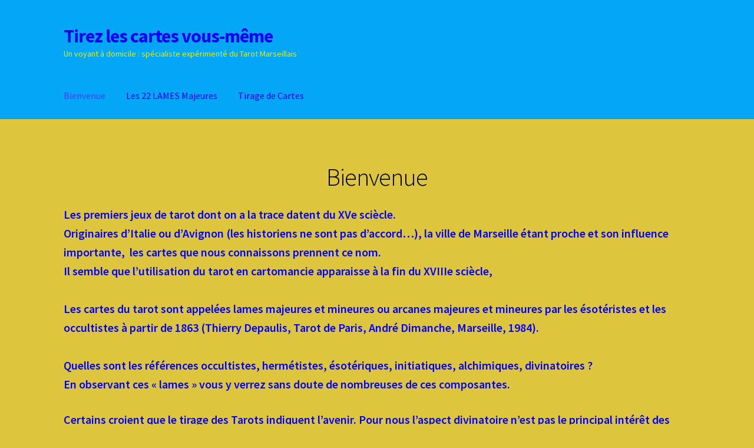

--- FILE ---
content_type: text/css
request_url: https://tirage-tarots.com/wp-content/themes/storefront-enfant/style.css?ver=6.9
body_size: 1121
content:
/*
Theme Name: storefront-enfant
Template: storefront
*/

// Désactiver loupe sur header BOF
.woocommerce-active.site-header.site-search {display: none;}
.site-header .site-search { display : none ; }

// Désactiver tri sur Boutique OK
.storefront-sorting select {display: none;}
// pour retirer la boite de tri
.woocommerce-result-count {display: none;}
// pour retirer la petite phrase qui va avec « voici les 3 résultats »

/* BOF ajustement page boutique ???
remove_action( 'woocommerce_before_main_content', 'storefront_before_content', 10);
remove_action( 'woocommerce_before_main_content', array( 'WC_Structured_Data', 'generate_website_dat
remove_action( 'woocommerce_before_shop_loop', 'storefront_sorting_wrapper', 9);
remove_action( 'woocommerce_before_shop_loop', 'woocommerce_output_all_notices', 10);
remove_action( 'woocommerce_before_shop_loop', 'woocommerce_catalog_ordering', 10);
remove_action( 'woocommerce_before_shop_loop', 'wc_setup_loop', 10);
remove_action( 'woocommerce_before_shop_loop', 'woocommerce_result_count', 20);
remove_action( 'woocommerce_before_shop_loop', 'storefront_woocommerce_pagination', 30);
remove_action( 'woocommerce_before_shop_loop', 'storefront_sorting_wrapper_close', 31);
*/
remove_action( 'woocommerce_before_main_content', 'storefront_before_content', 10);
remove_action( 'woocommerce_before_main_content', array( 'WC_Structured_Data', 'generate_website_data' ), 30);
remove_action( 'woocommerce_shop_loop_header', 'woocommerce_product_taxonomy_archive_header', 10);
Remove_action hint 

// Bas de pagee : footer
'storefront_footer_widgets', 0
'storefront_credit', 10
'storefront_handheld_footer_bar', -5

// espacement avant titre sur articles
remove_action( 'storefront_single_post_before', array( 'Storefront_Visual_Guide', 'single_filters' ), 10);
remove_action( 'storefront_single_post', 'storefront_post_header', 10);
remove_action( 'storefront_single_post', 'storefront_post_content', 30);
remove_action( 'storefront_post_content_before', 'storefront_post_thumbnail', 10);


.woocommerce-product-search-field-0{display: none;}
.woocommerce .woocommerce-ordering select {display: none;}


<?php echo strip_tags(get_the_term_list($post->ID, 'tirage')); ?>
.post-navigation {display:none;}

// Boutique suppression espace avant les produits
remove_action( 'woocommerce_before_shop_loop', 'storefront_sorting_wrapper', 9);
remove_action( 'woocommerce_before_shop_loop', 'woocommerce_output_all_notices', 10);
remove_action( 'woocommerce_before_shop_loop', 'woocommerce_catalog_ordering', 10);
remove_action( 'woocommerce_before_shop_loop', 'wc_setup_loop', 10);
remove_action( 'woocommerce_before_shop_loop', 'woocommerce_result_count', 20);
remove_action( 'woocommerce_before_shop_loop', 'storefront_woocommerce_pagination', 30);
remove_action( 'woocommerce_before_shop_loop', 'storefront_sorting_wrapper_close', 31);


p.woocommerce-result-count {
display: none;
}

.post .entry-title {
display: none;
}
					
// desactiver liens categories bas d'article
.post-meta {
    display: none;}
.post-tags {
    display: none;}
.post-author { display: none; }
/*
.post-date { display: none; }
.entry-date .published .updated { 
  display: none; 
}
.site__navigation { display: none; }
nav.navigation.post-navigation {
    display: none;
}

.nav-links {display: none;}
*/
.woocommerce .x-breadcrumbs a:nth-child(3) {
display: none;
}
.woocommerce .x-breadcrumbs .delimiter:nth-child(3n-1) {
display: none;
}.woocommerce .x-breadcrumbs a:nth-child(2) {
display: none;
}
.woocommerce .x-breadcrumbs .delimiter:nth-child(2n-1) {
display: none;
}

function remove_storefront_sidebar() {
if ( is_product() ||  is_product_tag() || is_category() ) {
remove_action( 'storefront_sidebar', 'storefront_get_sidebar', 10 );
}
}
add_action( 'get_header', 'remove_storefront_sidebar' );


// .woocommerce .woocommerce-ordering, .woocommerce-page .woocommerce-ordering {display:none};

h2 {color:red;text-align:center;font-size:60px}
p {color:blue;text-align:left;font-size:20px}


// réglage bas de page
// .site-footer{background-color:#f3f3f3;color:#3b3c3f;padding:1.618em 0 3.706325903em}
.site-footer{background-color:#f3f3f3;color:#3b3c3f;padding:0.005em 0.005em} /// BOF ********
// réglage haut de page
